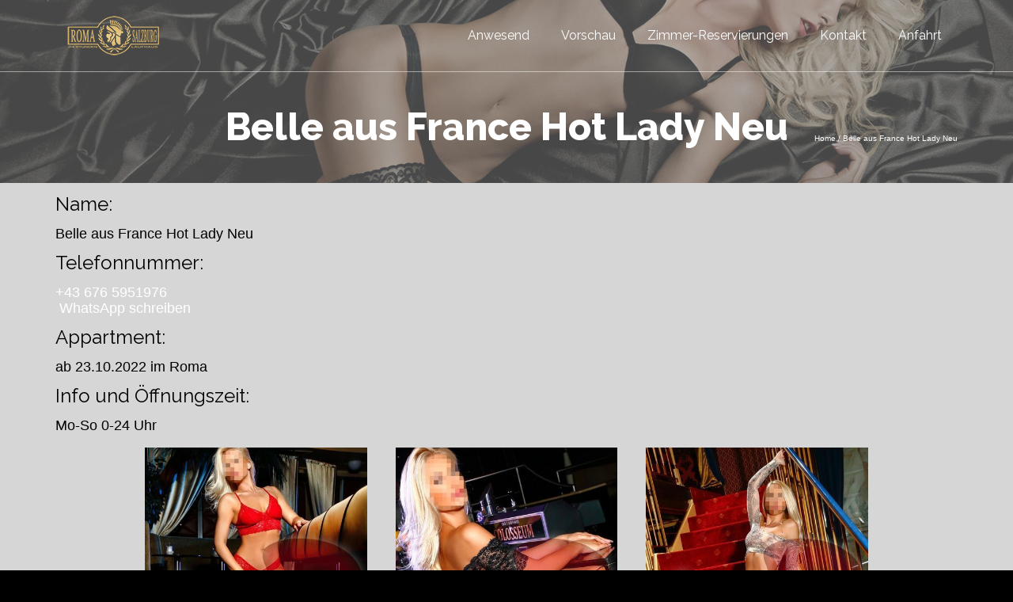

--- FILE ---
content_type: text/html; charset=UTF-8
request_url: https://www.laufhaus-roma.at/inserate/belle-aus-france-hot-lady-neu/
body_size: 12250
content:
<!DOCTYPE html>
<!--[if lt IE 7]>      <html class="no-js lt-ie9 lt-ie8 lt-ie7" lang="de" itemscope="itemscope" itemtype="http://schema.org/WebPage"> <![endif]-->
<!--[if IE 7]>         <html class="no-js lt-ie9 lt-ie8" lang="de" itemscope="itemscope" itemtype="http://schema.org/WebPage"> <![endif]-->
<!--[if IE 8]>         <html class="no-js lt-ie9" lang="de" itemscope="itemscope" itemtype="http://schema.org/WebPage"> <![endif]-->
<!--[if gt IE 8]><!--> <html class="no-js" lang="de" itemscope="itemscope" itemtype="http://schema.org/WebPage"> <!--<![endif]-->
<head>
	<meta charset="UTF-8">
	<link rel="profile" href="https://gmpg.org/xfn/11">
	<meta name="viewport" content="width=device-width, initial-scale=1.0">
	<meta http-equiv="X-UA-Compatible" content="IE=edge">
	<meta name='robots' content='index, follow, max-image-preview:large, max-snippet:-1, max-video-preview:-1' />
	<style>img:is([sizes="auto" i], [sizes^="auto," i]) { contain-intrinsic-size: 3000px 1500px }</style>
	<link rel="shortcut icon" type="image/x-icon" href="https://www.laufhaus-roma.at/wp-content/uploads/2018/06/favicon-16.png" />
	<!-- This site is optimized with the Yoast SEO plugin v26.5 - https://yoast.com/wordpress/plugins/seo/ -->
	<title>Belle aus France Hot Lady Neu | Laufhaus Roma</title>
<link data-rocket-preload as="style" href="https://fonts.googleapis.com/css?family=Raleway%3A800%2C600%2C400%2C300%2C200&#038;display=swap" rel="preload">
<link href="https://fonts.googleapis.com/css?family=Raleway%3A800%2C600%2C400%2C300%2C200&#038;display=swap" media="print" onload="this.media=&#039;all&#039;" rel="stylesheet">
<noscript><link rel="stylesheet" href="https://fonts.googleapis.com/css?family=Raleway%3A800%2C600%2C400%2C300%2C200&#038;display=swap"></noscript>
	<meta name="description" content="Laufhaus Roma Salzburg | Bayerhammerstrasse 71 5020 Salzburg | Telefon +43 662 87 16 53 | 24 Stunden Laufhaus Betrieb | Top Mädchen | BestService." />
	<link rel="canonical" href="https://www.laufhaus-roma.at/inserate/belle-aus-france-hot-lady-neu/" />
	<meta property="og:locale" content="de_DE" />
	<meta property="og:type" content="article" />
	<meta property="og:title" content="Belle aus France Hot Lady Neu | Laufhaus Roma" />
	<meta property="og:description" content="Laufhaus Roma Salzburg | Bayerhammerstrasse 71 5020 Salzburg | Telefon +43 662 87 16 53 | 24 Stunden Laufhaus Betrieb | Top Mädchen | BestService." />
	<meta property="og:url" content="https://www.laufhaus-roma.at/inserate/belle-aus-france-hot-lady-neu/" />
	<meta property="og:site_name" content="Laufhaus Roma" />
	<meta property="article:modified_time" content="2023-06-05T11:12:33+00:00" />
	<meta property="og:image" content="https://www.laufhaus-roma.at/wp-content/uploads/2023/02/54953_bild_k_pro.jpg" />
	<meta property="og:image:width" content="480" />
	<meta property="og:image:height" content="640" />
	<meta property="og:image:type" content="image/jpeg" />
	<meta name="twitter:card" content="summary_large_image" />
	<script type="application/ld+json" class="yoast-schema-graph">{"@context":"https://schema.org","@graph":[{"@type":"WebPage","@id":"https://www.laufhaus-roma.at/inserate/belle-aus-france-hot-lady-neu/","url":"https://www.laufhaus-roma.at/inserate/belle-aus-france-hot-lady-neu/","name":"Belle aus France Hot Lady Neu | Laufhaus Roma","isPartOf":{"@id":"https://www.laufhaus-roma.at/#website"},"primaryImageOfPage":{"@id":"https://www.laufhaus-roma.at/inserate/belle-aus-france-hot-lady-neu/#primaryimage"},"image":{"@id":"https://www.laufhaus-roma.at/inserate/belle-aus-france-hot-lady-neu/#primaryimage"},"thumbnailUrl":"https://www.laufhaus-roma.at/wp-content/uploads/2023/06/54953_bild_k_pro.jpg","datePublished":"2023-02-20T19:30:46+00:00","dateModified":"2023-06-05T11:12:33+00:00","description":"Laufhaus Roma Salzburg | Bayerhammerstrasse 71 5020 Salzburg | Telefon +43 662 87 16 53 | 24 Stunden Laufhaus Betrieb | Top Mädchen | BestService.","breadcrumb":{"@id":"https://www.laufhaus-roma.at/inserate/belle-aus-france-hot-lady-neu/#breadcrumb"},"inLanguage":"de","potentialAction":[{"@type":"ReadAction","target":["https://www.laufhaus-roma.at/inserate/belle-aus-france-hot-lady-neu/"]}]},{"@type":"ImageObject","inLanguage":"de","@id":"https://www.laufhaus-roma.at/inserate/belle-aus-france-hot-lady-neu/#primaryimage","url":"https://www.laufhaus-roma.at/wp-content/uploads/2023/06/54953_bild_k_pro.jpg","contentUrl":"https://www.laufhaus-roma.at/wp-content/uploads/2023/06/54953_bild_k_pro.jpg","width":480,"height":640},{"@type":"BreadcrumbList","@id":"https://www.laufhaus-roma.at/inserate/belle-aus-france-hot-lady-neu/#breadcrumb","itemListElement":[{"@type":"ListItem","position":1,"name":"Startseite","item":"https://www.laufhaus-roma.at/"},{"@type":"ListItem","position":2,"name":"Inserate","item":"https://www.laufhaus-roma.at/inserate/"},{"@type":"ListItem","position":3,"name":"Belle aus France Hot Lady Neu"}]},{"@type":"WebSite","@id":"https://www.laufhaus-roma.at/#website","url":"https://www.laufhaus-roma.at/","name":"Laufhaus Roma","description":"24 Stunden Laufhaus Betrieb","publisher":{"@id":"https://www.laufhaus-roma.at/#organization"},"potentialAction":[{"@type":"SearchAction","target":{"@type":"EntryPoint","urlTemplate":"https://www.laufhaus-roma.at/?s={search_term_string}"},"query-input":{"@type":"PropertyValueSpecification","valueRequired":true,"valueName":"search_term_string"}}],"inLanguage":"de"},{"@type":"Organization","@id":"https://www.laufhaus-roma.at/#organization","name":"Laufhaus Roma","url":"https://www.laufhaus-roma.at/","logo":{"@type":"ImageObject","inLanguage":"de","@id":"https://www.laufhaus-roma.at/#/schema/logo/image/","url":"https://www.laufhaus-roma.at/wp-content/uploads/2018/06/roma_logo_24-black.png","contentUrl":"https://www.laufhaus-roma.at/wp-content/uploads/2018/06/roma_logo_24-black.png","width":600,"height":254,"caption":"Laufhaus Roma"},"image":{"@id":"https://www.laufhaus-roma.at/#/schema/logo/image/"}}]}</script>
	<!-- / Yoast SEO plugin. -->


<link rel='dns-prefetch' href='//fonts.googleapis.com' />
<link href='https://fonts.gstatic.com' crossorigin rel='preconnect' />
<link rel="alternate" type="application/rss+xml" title="Laufhaus Roma &raquo; Feed" href="https://www.laufhaus-roma.at/feed/" />
<link rel="alternate" type="application/rss+xml" title="Laufhaus Roma &raquo; Kommentar-Feed" href="https://www.laufhaus-roma.at/comments/feed/" />
<link rel="alternate" type="application/rss+xml" title="Laufhaus Roma &raquo; Belle aus France Hot Lady Neu-Kommentar-Feed" href="https://www.laufhaus-roma.at/inserate/belle-aus-france-hot-lady-neu/feed/" />
<style type="text/css" id="kt-local-fonts-css">@font-face{font-family:'Raleway';font-style:normal;font-weight:400;src:local('Raleway'),local('Raleway-Regular'),url(https://www.laufhaus-roma.at/wp-content/uploads/kadence-gfonts/raleway/JDau3G46nqY5-B-S9E_nwg.eot) format('embedded-opentype'),url(https://www.laufhaus-roma.at/wp-content/uploads/kadence-gfonts/raleway/bIcY3_3JNqUVRAQQRNVteQ.ttf) format('ttf'),url(https://www.laufhaus-roma.at/wp-content/uploads/kadence-gfonts/raleway/IczWvq5y_Cwwv_rBjOtT0w.woff) format('woff'),url(https://www.laufhaus-roma.at/wp-content/uploads/kadence-gfonts/raleway/0dTEPzkLWceF7z0koJaX1A.woff2) format('woff2');}@font-face{font-family:'Raleway';font-style:normal;font-weight:800;src:local('Raleway ExtraBold'),local('Raleway-ExtraBold'),url(https://www.laufhaus-roma.at/wp-content/uploads/kadence-gfonts/raleway/1ImRNPx4870-D9a1EBUdPFQlYEbsez9cZjKsNMjLOwM.eot) format('embedded-opentype'),url(https://www.laufhaus-roma.at/wp-content/uploads/kadence-gfonts/raleway/1ImRNPx4870-D9a1EBUdPC3USBnSvpkopQaUR-2r7iU.ttf) format('ttf'),url(https://www.laufhaus-roma.at/wp-content/uploads/kadence-gfonts/raleway/1ImRNPx4870-D9a1EBUdPBsxEYwM7FgeyaSgU71cLG0.woff) format('woff'),url(https://www.laufhaus-roma.at/wp-content/uploads/kadence-gfonts/raleway/1ImRNPx4870-D9a1EBUdPPk_vArhqVIZ0nv9q090hN8.woff2) format('woff2');}</style><style id='wp-emoji-styles-inline-css'>

	img.wp-smiley, img.emoji {
		display: inline !important;
		border: none !important;
		box-shadow: none !important;
		height: 1em !important;
		width: 1em !important;
		margin: 0 0.07em !important;
		vertical-align: -0.1em !important;
		background: none !important;
		padding: 0 !important;
	}
</style>
<link rel='stylesheet' id='wp-block-library-css' href='https://www.laufhaus-roma.at/wp-includes/css/dist/block-library/style.min.css?ver=6.8.3' media='all' />
<style id='classic-theme-styles-inline-css'>
/*! This file is auto-generated */
.wp-block-button__link{color:#fff;background-color:#32373c;border-radius:9999px;box-shadow:none;text-decoration:none;padding:calc(.667em + 2px) calc(1.333em + 2px);font-size:1.125em}.wp-block-file__button{background:#32373c;color:#fff;text-decoration:none}
</style>
<style id='global-styles-inline-css'>
:root{--wp--preset--aspect-ratio--square: 1;--wp--preset--aspect-ratio--4-3: 4/3;--wp--preset--aspect-ratio--3-4: 3/4;--wp--preset--aspect-ratio--3-2: 3/2;--wp--preset--aspect-ratio--2-3: 2/3;--wp--preset--aspect-ratio--16-9: 16/9;--wp--preset--aspect-ratio--9-16: 9/16;--wp--preset--color--black: #000;--wp--preset--color--cyan-bluish-gray: #abb8c3;--wp--preset--color--white: #fff;--wp--preset--color--pale-pink: #f78da7;--wp--preset--color--vivid-red: #cf2e2e;--wp--preset--color--luminous-vivid-orange: #ff6900;--wp--preset--color--luminous-vivid-amber: #fcb900;--wp--preset--color--light-green-cyan: #7bdcb5;--wp--preset--color--vivid-green-cyan: #00d084;--wp--preset--color--pale-cyan-blue: #8ed1fc;--wp--preset--color--vivid-cyan-blue: #0693e3;--wp--preset--color--vivid-purple: #9b51e0;--wp--preset--color--pinnacle-primary: #ffffff;--wp--preset--color--pinnacle-primary-light: #f5873f;--wp--preset--color--very-light-gray: #eee;--wp--preset--color--very-dark-gray: #444;--wp--preset--gradient--vivid-cyan-blue-to-vivid-purple: linear-gradient(135deg,rgba(6,147,227,1) 0%,rgb(155,81,224) 100%);--wp--preset--gradient--light-green-cyan-to-vivid-green-cyan: linear-gradient(135deg,rgb(122,220,180) 0%,rgb(0,208,130) 100%);--wp--preset--gradient--luminous-vivid-amber-to-luminous-vivid-orange: linear-gradient(135deg,rgba(252,185,0,1) 0%,rgba(255,105,0,1) 100%);--wp--preset--gradient--luminous-vivid-orange-to-vivid-red: linear-gradient(135deg,rgba(255,105,0,1) 0%,rgb(207,46,46) 100%);--wp--preset--gradient--very-light-gray-to-cyan-bluish-gray: linear-gradient(135deg,rgb(238,238,238) 0%,rgb(169,184,195) 100%);--wp--preset--gradient--cool-to-warm-spectrum: linear-gradient(135deg,rgb(74,234,220) 0%,rgb(151,120,209) 20%,rgb(207,42,186) 40%,rgb(238,44,130) 60%,rgb(251,105,98) 80%,rgb(254,248,76) 100%);--wp--preset--gradient--blush-light-purple: linear-gradient(135deg,rgb(255,206,236) 0%,rgb(152,150,240) 100%);--wp--preset--gradient--blush-bordeaux: linear-gradient(135deg,rgb(254,205,165) 0%,rgb(254,45,45) 50%,rgb(107,0,62) 100%);--wp--preset--gradient--luminous-dusk: linear-gradient(135deg,rgb(255,203,112) 0%,rgb(199,81,192) 50%,rgb(65,88,208) 100%);--wp--preset--gradient--pale-ocean: linear-gradient(135deg,rgb(255,245,203) 0%,rgb(182,227,212) 50%,rgb(51,167,181) 100%);--wp--preset--gradient--electric-grass: linear-gradient(135deg,rgb(202,248,128) 0%,rgb(113,206,126) 100%);--wp--preset--gradient--midnight: linear-gradient(135deg,rgb(2,3,129) 0%,rgb(40,116,252) 100%);--wp--preset--font-size--small: 13px;--wp--preset--font-size--medium: 20px;--wp--preset--font-size--large: 36px;--wp--preset--font-size--x-large: 42px;--wp--preset--spacing--20: 0.44rem;--wp--preset--spacing--30: 0.67rem;--wp--preset--spacing--40: 1rem;--wp--preset--spacing--50: 1.5rem;--wp--preset--spacing--60: 2.25rem;--wp--preset--spacing--70: 3.38rem;--wp--preset--spacing--80: 5.06rem;--wp--preset--shadow--natural: 6px 6px 9px rgba(0, 0, 0, 0.2);--wp--preset--shadow--deep: 12px 12px 50px rgba(0, 0, 0, 0.4);--wp--preset--shadow--sharp: 6px 6px 0px rgba(0, 0, 0, 0.2);--wp--preset--shadow--outlined: 6px 6px 0px -3px rgba(255, 255, 255, 1), 6px 6px rgba(0, 0, 0, 1);--wp--preset--shadow--crisp: 6px 6px 0px rgba(0, 0, 0, 1);}:where(.is-layout-flex){gap: 0.5em;}:where(.is-layout-grid){gap: 0.5em;}body .is-layout-flex{display: flex;}.is-layout-flex{flex-wrap: wrap;align-items: center;}.is-layout-flex > :is(*, div){margin: 0;}body .is-layout-grid{display: grid;}.is-layout-grid > :is(*, div){margin: 0;}:where(.wp-block-columns.is-layout-flex){gap: 2em;}:where(.wp-block-columns.is-layout-grid){gap: 2em;}:where(.wp-block-post-template.is-layout-flex){gap: 1.25em;}:where(.wp-block-post-template.is-layout-grid){gap: 1.25em;}.has-black-color{color: var(--wp--preset--color--black) !important;}.has-cyan-bluish-gray-color{color: var(--wp--preset--color--cyan-bluish-gray) !important;}.has-white-color{color: var(--wp--preset--color--white) !important;}.has-pale-pink-color{color: var(--wp--preset--color--pale-pink) !important;}.has-vivid-red-color{color: var(--wp--preset--color--vivid-red) !important;}.has-luminous-vivid-orange-color{color: var(--wp--preset--color--luminous-vivid-orange) !important;}.has-luminous-vivid-amber-color{color: var(--wp--preset--color--luminous-vivid-amber) !important;}.has-light-green-cyan-color{color: var(--wp--preset--color--light-green-cyan) !important;}.has-vivid-green-cyan-color{color: var(--wp--preset--color--vivid-green-cyan) !important;}.has-pale-cyan-blue-color{color: var(--wp--preset--color--pale-cyan-blue) !important;}.has-vivid-cyan-blue-color{color: var(--wp--preset--color--vivid-cyan-blue) !important;}.has-vivid-purple-color{color: var(--wp--preset--color--vivid-purple) !important;}.has-black-background-color{background-color: var(--wp--preset--color--black) !important;}.has-cyan-bluish-gray-background-color{background-color: var(--wp--preset--color--cyan-bluish-gray) !important;}.has-white-background-color{background-color: var(--wp--preset--color--white) !important;}.has-pale-pink-background-color{background-color: var(--wp--preset--color--pale-pink) !important;}.has-vivid-red-background-color{background-color: var(--wp--preset--color--vivid-red) !important;}.has-luminous-vivid-orange-background-color{background-color: var(--wp--preset--color--luminous-vivid-orange) !important;}.has-luminous-vivid-amber-background-color{background-color: var(--wp--preset--color--luminous-vivid-amber) !important;}.has-light-green-cyan-background-color{background-color: var(--wp--preset--color--light-green-cyan) !important;}.has-vivid-green-cyan-background-color{background-color: var(--wp--preset--color--vivid-green-cyan) !important;}.has-pale-cyan-blue-background-color{background-color: var(--wp--preset--color--pale-cyan-blue) !important;}.has-vivid-cyan-blue-background-color{background-color: var(--wp--preset--color--vivid-cyan-blue) !important;}.has-vivid-purple-background-color{background-color: var(--wp--preset--color--vivid-purple) !important;}.has-black-border-color{border-color: var(--wp--preset--color--black) !important;}.has-cyan-bluish-gray-border-color{border-color: var(--wp--preset--color--cyan-bluish-gray) !important;}.has-white-border-color{border-color: var(--wp--preset--color--white) !important;}.has-pale-pink-border-color{border-color: var(--wp--preset--color--pale-pink) !important;}.has-vivid-red-border-color{border-color: var(--wp--preset--color--vivid-red) !important;}.has-luminous-vivid-orange-border-color{border-color: var(--wp--preset--color--luminous-vivid-orange) !important;}.has-luminous-vivid-amber-border-color{border-color: var(--wp--preset--color--luminous-vivid-amber) !important;}.has-light-green-cyan-border-color{border-color: var(--wp--preset--color--light-green-cyan) !important;}.has-vivid-green-cyan-border-color{border-color: var(--wp--preset--color--vivid-green-cyan) !important;}.has-pale-cyan-blue-border-color{border-color: var(--wp--preset--color--pale-cyan-blue) !important;}.has-vivid-cyan-blue-border-color{border-color: var(--wp--preset--color--vivid-cyan-blue) !important;}.has-vivid-purple-border-color{border-color: var(--wp--preset--color--vivid-purple) !important;}.has-vivid-cyan-blue-to-vivid-purple-gradient-background{background: var(--wp--preset--gradient--vivid-cyan-blue-to-vivid-purple) !important;}.has-light-green-cyan-to-vivid-green-cyan-gradient-background{background: var(--wp--preset--gradient--light-green-cyan-to-vivid-green-cyan) !important;}.has-luminous-vivid-amber-to-luminous-vivid-orange-gradient-background{background: var(--wp--preset--gradient--luminous-vivid-amber-to-luminous-vivid-orange) !important;}.has-luminous-vivid-orange-to-vivid-red-gradient-background{background: var(--wp--preset--gradient--luminous-vivid-orange-to-vivid-red) !important;}.has-very-light-gray-to-cyan-bluish-gray-gradient-background{background: var(--wp--preset--gradient--very-light-gray-to-cyan-bluish-gray) !important;}.has-cool-to-warm-spectrum-gradient-background{background: var(--wp--preset--gradient--cool-to-warm-spectrum) !important;}.has-blush-light-purple-gradient-background{background: var(--wp--preset--gradient--blush-light-purple) !important;}.has-blush-bordeaux-gradient-background{background: var(--wp--preset--gradient--blush-bordeaux) !important;}.has-luminous-dusk-gradient-background{background: var(--wp--preset--gradient--luminous-dusk) !important;}.has-pale-ocean-gradient-background{background: var(--wp--preset--gradient--pale-ocean) !important;}.has-electric-grass-gradient-background{background: var(--wp--preset--gradient--electric-grass) !important;}.has-midnight-gradient-background{background: var(--wp--preset--gradient--midnight) !important;}.has-small-font-size{font-size: var(--wp--preset--font-size--small) !important;}.has-medium-font-size{font-size: var(--wp--preset--font-size--medium) !important;}.has-large-font-size{font-size: var(--wp--preset--font-size--large) !important;}.has-x-large-font-size{font-size: var(--wp--preset--font-size--x-large) !important;}
:where(.wp-block-post-template.is-layout-flex){gap: 1.25em;}:where(.wp-block-post-template.is-layout-grid){gap: 1.25em;}
:where(.wp-block-columns.is-layout-flex){gap: 2em;}:where(.wp-block-columns.is-layout-grid){gap: 2em;}
:root :where(.wp-block-pullquote){font-size: 1.5em;line-height: 1.6;}
</style>
<link rel='stylesheet' id='anzeigen-style-css' href='https://www.laufhaus-roma.at/wp-content/plugins/online-magazin/assets/anzeigen.css?ver=6.8.3' media='all' />
<link rel='stylesheet' id='puregrid_resp-css' href='https://www.laufhaus-roma.at/wp-content/plugins/online-magazin/assets/grids-responsive-min.css?ver=6.8.3' media='all' />
<!--[if lt IE 9]>
<link rel='stylesheet' id='puregrid_resp_old_ie-css' href='https://www.laufhaus-roma.at/wp-content/plugins/online-magazin/assets/grids-responsive-old-ie-min.css?ver=6.8.3' media='all' />
<![endif]-->
<link rel='stylesheet' id='responsive-lightbox-tosrus-css' href='https://www.laufhaus-roma.at/wp-content/plugins/responsive-lightbox/assets/tosrus/jquery.tosrus.min.css?ver=2.5.0' media='all' />
<link rel='stylesheet' id='parent-style-css' href='https://www.laufhaus-roma.at/wp-content/themes/pinnacle_premium/style.css?ver=6.8.3' media='all' />
<link rel='stylesheet' id='child-theme-css-css' href='https://www.laufhaus-roma.at/wp-content/themes/pinnacle_premium-Child/style.css?ver=6.8.3' media='all' />
<link rel='stylesheet' id='dhvc-form-font-awesome-css' href='https://www.laufhaus-roma.at/wp-content/plugins/dhvc-form/assets/fonts/font-awesome/css/font-awesome.min.css?ver=4.1.0' media='all' />
<link rel='stylesheet' id='dhvc-form-css' href='https://www.laufhaus-roma.at/wp-content/plugins/dhvc-form/assets/css/style.min.css?ver=2.2.3' media='all' />
<link rel='stylesheet' id='js_composer_custom_css-css' href='//www.laufhaus-roma.at/wp-content/uploads/js_composer/custom.css?ver=8.7.2' media='all' />
<style id='kadence-blocks-global-variables-inline-css'>
:root {--global-kb-font-size-sm:clamp(0.8rem, 0.73rem + 0.217vw, 0.9rem);--global-kb-font-size-md:clamp(1.1rem, 0.995rem + 0.326vw, 1.25rem);--global-kb-font-size-lg:clamp(1.75rem, 1.576rem + 0.543vw, 2rem);--global-kb-font-size-xl:clamp(2.25rem, 1.728rem + 1.63vw, 3rem);--global-kb-font-size-xxl:clamp(2.5rem, 1.456rem + 3.26vw, 4rem);--global-kb-font-size-xxxl:clamp(2.75rem, 0.489rem + 7.065vw, 6rem);}:root {--global-palette1: #3182CE;--global-palette2: #2B6CB0;--global-palette3: #1A202C;--global-palette4: #2D3748;--global-palette5: #4A5568;--global-palette6: #718096;--global-palette7: #EDF2F7;--global-palette8: #F7FAFC;--global-palette9: #ffffff;}
</style>
<link rel='stylesheet' id='kadence_slider_css-css' href='https://www.laufhaus-roma.at/wp-content/plugins/kadence-slider/css/ksp.css?ver=2.3.6' media='all' />
<link rel='stylesheet' id='pinnacle_theme-css' href='https://www.laufhaus-roma.at/wp-content/themes/pinnacle_premium/assets/css/pinnacle.css?ver=2.5.9' media='all' />
<link rel='stylesheet' id='pinnacle_skin-css' href='https://www.laufhaus-roma.at/wp-content/themes/pinnacle_premium/assets/css/skins/default.css' media='all' />
<link rel='stylesheet' id='pinnacle_child-css' href='https://www.laufhaus-roma.at/wp-content/themes/pinnacle_premium-Child/style.css?ver=1.0' media='all' />

<script src="https://www.laufhaus-roma.at/wp-includes/js/jquery/jquery.min.js?ver=3.7.1" id="jquery-core-js"></script>
<script src="https://www.laufhaus-roma.at/wp-includes/js/jquery/jquery-migrate.min.js?ver=3.4.1" id="jquery-migrate-js"></script>
<script src="https://www.laufhaus-roma.at/wp-content/plugins/online-magazin/assets/jquery.syncHeight.min.js?ver=6.8.3" id="syncHeight-js-js"></script>
<script src="https://www.laufhaus-roma.at/wp-content/plugins/responsive-lightbox/assets/tosrus/jquery.tosrus.min.js?ver=2.5.0" id="responsive-lightbox-tosrus-js"></script>
<script src="https://www.laufhaus-roma.at/wp-includes/js/underscore.min.js?ver=1.13.7" id="underscore-js"></script>
<script src="https://www.laufhaus-roma.at/wp-content/plugins/responsive-lightbox/assets/infinitescroll/infinite-scroll.pkgd.min.js?ver=4.0.1" id="responsive-lightbox-infinite-scroll-js"></script>
<script id="responsive-lightbox-js-before">
var rlArgs = {"script":"tosrus","selector":"lightbox","customEvents":"","activeGalleries":true,"effect":"slide","infinite":true,"keys":false,"autoplay":true,"pauseOnHover":false,"timeout":4000,"pagination":true,"paginationType":"thumbnails","closeOnClick":false,"woocommerce_gallery":false,"ajaxurl":"https:\/\/www.laufhaus-roma.at\/wp-admin\/admin-ajax.php","nonce":"72a633bb57","preview":false,"postId":30196,"scriptExtension":false};
</script>
<script src="https://www.laufhaus-roma.at/wp-content/plugins/responsive-lightbox/js/front.js?ver=2.5.5" id="responsive-lightbox-js"></script>
<script></script><link rel="EditURI" type="application/rsd+xml" title="RSD" href="https://www.laufhaus-roma.at/xmlrpc.php?rsd" />

<link rel='shortlink' href='https://www.laufhaus-roma.at/?p=30196' />
<link rel="alternate" title="oEmbed (JSON)" type="application/json+oembed" href="https://www.laufhaus-roma.at/wp-json/oembed/1.0/embed?url=https%3A%2F%2Fwww.laufhaus-roma.at%2Finserate%2Fbelle-aus-france-hot-lady-neu%2F" />
<link rel="alternate" title="oEmbed (XML)" type="text/xml+oembed" href="https://www.laufhaus-roma.at/wp-json/oembed/1.0/embed?url=https%3A%2F%2Fwww.laufhaus-roma.at%2Finserate%2Fbelle-aus-france-hot-lady-neu%2F&#038;format=xml" />
<script type="text/javascript">var light_error = "The Image could not be loaded.", light_of = "%curr% of %total%", light_load = "Loading...";</script><style type="text/css" id="kt-custom-css">#kad-banner #topbar .topbarsociallinks li a {font-size:14px;}.trans-header #pageheader {padding-top:90px;}.titleclass .header-color-overlay {opacity:0.6;}.headerfont, .tp-caption, .yith-wcan-list li, .yith-wcan .yith-wcan-reset-navigation, ul.yith-wcan-label li a, .product_item .price {font-family:Raleway;} .topbarmenu ul li {font-family:Raleway;} #kadbreadcrumbs {font-family:;}#containerfooter h3, #containerfooter, .footercredits p, .footerclass a, .footernav ul li a, #containerfooter .menu li a, .footerclass h5, .footerclass h2 .footerclass .kadence_social_widget a, .footerclass .widget-title {color:#000000;}.footerclass .widget-title:after{background: #000000;}.kt-home-call-to-action {padding:20px 0;}.kt-call-sitewide-to-action {padding:20px 0;}.home-message:hover {background-color:#ffffff; background-color: rgba(255, 255, 255, 0.6);}
nav.woocommerce-pagination ul li a:hover, .wp-pagenavi a:hover, .woocommerce-info, .panel-heading .accordion-toggle, .variations .kad_radio_variations label:hover, .variations .kad_radio_variations label.selectedValue,.variations .kad_radio_variations label:hover {border-color: #ffffff;}
a, .product_price ins .amount, .price ins .amount, .price ins, .color_primary, .postedinbottom a:hover, .footerclass a:hover, .posttags a:hover, .subhead a:hover, .nav-trigger-case:hover .kad-menu-name, .star-rating, .kad-btn-border-white:hover, .tp-caption .kad-btn-border-white:hover, .woocommerce-info:before, .nav-trigger-case:hover .kad-navbtn, #wp-calendar a, .widget_categories .widget-inner .cat-item a:hover, .widget_archive li a:hover, .widget_nav_menu li a:hover,.widget_recent_entries li a:hover, .widget_pages li a:hover, .product-categories li a:hover, .product-categories li a:hover, .has-pinnacle-primary-color {color: #ffffff;}
.widget_price_filter .ui-slider .ui-slider-handle, .kt-page-pagnation a:hover, .kt-page-pagnation > span, .product_item .kad_add_to_cart:hover, .product_item.hidetheaction:hover a.button:hover, .product_item a.button:hover, .product_item.hidetheaction:hover .kad_add_to_cart:hover, .kad-btn-primary, html .woocommerce-page .widget_layered_nav ul.yith-wcan-label li a:hover, html .woocommerce-page .widget_layered_nav ul.yith-wcan-label li.chosen a, nav.woocommerce-pagination ul li span.current, nav.woocommerce-pagination ul li a:hover, .woocommerce-message .button, .widget_layered_nav_filters ul li a, .widget_layered_nav ul li.chosen a, .wpcf7 input.wpcf7-submit, .yith-wcan .yith-wcan-reset-navigation, .panel-heading .accordion-toggle, .nav-tabs li.active, .menu-cart-btn .kt-cart-total, .form-search .search-icon, .product_item .add_to_cart_button:hover, div.product .woocommerce-tabs ul.tabs li.active, #containerfooter .menu li a:hover, .bg_primary, p.demo_store, #commentform .form-submit #submit, .kad-hover-bg-primary:hover, .widget_shopping_cart_content .checkout, .product_item.hidetheaction:hover .add_to_cart_button:hover, .productnav a:hover, .kad-btn-primary, .single_add_to_cart_button, #commentform .form-submit #submit, #payment #place_order, .yith-wcan .yith-wcan-reset-navigation, .checkout-button, .widget_shopping_cart_content .checkout, .cart-collaterals .shipping_calculator .button, .login .form-row .button, .order-actions .button, input[type="submit"].button, .post-password-form input[type="submit"], #kad-top-cart-popup .button.checkout, #kad-head-cart-popup .button.checkout, #kad-mobile-menu-cart-popup .button.checkout, table.shop_table td.actions .checkout-button.button, .select2-container .select2-choice .select2-arrow, .woocommerce span.onsale, span.onsale, .woocommerce #carouselcontainer span.onsale, #filters li a.selected, #filters li a:hover, .p_primarystyle .portfolio-hoverover, .woocommerce-message, .woocommerce-error, a.added_to_cart:hover, .cart-collaterals .cart_totals tr.order-total, .cart-collaterals .shipping_calculator h2 a:hover, .top-menu-cart-btn .kt-cart-total, #topbar ul.sf-menu li a:hover, .topbarmenu ul.sf-menu li.sf-dropdown:hover, .topbarsociallinks li a:hover, #topbar .nav-trigger-case .kad-navbtn:hover, .top-menu-search-btn:hover, .top-search-btn.collapsed:hover, .top-menu-cart-btn:hover, .top-cart-btn.collapsed:hover, .wp-pagenavi .current, .wp-pagenavi a:hover, .login .form-row .button, .post-password-form input[type="submit"], .kad-post-navigation .kad-previous-link a:hover span, .kad-post-navigation .kad-next-link a:hover span, .select2-results .select2-highlighted, .variations .kad_radio_variations label.selectedValue, #payment #place_order, .checkout-button, input[type="submit"].button, .order-actions .button, .productnav a:hover, #nav-main ul.sf-menu ul li a:hover, #nav-main ul.sf-menu ul li.current-menu-item a, .woocommerce-checkout .chosen-container .chosen-results li.highlighted, .return-to-shop a.wc-backward, .home-iconmenu .home-icon-item:hover i, .home-iconmenu .home-icon-item:hover h4:after, .home-iconmenu .home-icon-item:hover .kad-btn-primary, .image_menu_hover_class, .kad-icon-box:hover h4:after, .kad-icon-box:hover h3:after, .kad-icon-box:hover i, .kad-icon-box:hover .kad-btn-primary, .select2-container--default .select2-selection--single .select2-selection__arrow, .select2-container--default .select2-results__option--highlighted[aria-selected], .has-pinnacle-primary-background-color {background: #ffffff;}@media (-webkit-min-device-pixel-ratio: 2), (min-resolution: 192dpi) {body #kad-banner #logo .kad-standard-logo, .trans-header .is-sticky #kad-banner #logo .kad-standard-logo {background-image: url("https://www.laufhaus-roma.at/wp-content/uploads/2018/09/roma_logo_salzburg-300.png") !important;} } @media (-webkit-min-device-pixel-ratio: 2), (min-resolution: 192dpi) { .trans-header #kad-banner #logo .kad-standard-logo-tranbg {background-image:url("https://www.laufhaus-roma.at/wp-content/uploads/2018/09/roma_logo_salzburg-300.png") !important;}}.product_item .product_details h5 {min-height:50px;}@media (max-width: 767px) {#topbar{display:none; height: 0px !important;}}.is-sticky .headerclass, .none-trans-header .headerclass {background: rgba(35, 40, 45, 0.8);}.none-trans-header .nav-trigger-case.collapsed .kad-navbtn, .is-sticky .nav-trigger-case.collapsed .kad-navbtn {color:#ddc888;}.kad-header-style-basic #nav-main ul.sf-menu > li > a, .kad-header-style-basic #kad-shrinkheader #mobile-nav-trigger a {line-height:90px; }.vcard-address  {
  color:#000000; 
}

.vcard-name {
  color:#000000; 
}

.footercredits {
  color:#000000; 
}
.footerclass {
  color:#000000; 
}</style><meta name="generator" content="Powered by WPBakery Page Builder - drag and drop page builder for WordPress."/>
<!--[if lt IE 9]>
<script src="https://www.laufhaus-roma.at/wp-content/themes/pinnacle_premium/assets/js/vendor/respond.min.js"></script>
<![endif]-->
    <!-- Google Analytics -->
<script>
(function(i,s,o,g,r,a,m){i['GoogleAnalyticsObject']=r;i[r]=i[r]||function(){
(i[r].q=i[r].q||[]).push(arguments)},i[r].l=1*new Date();a=s.createElement(o),
m=s.getElementsByTagName(o)[0];a.async=1;a.src=g;m.parentNode.insertBefore(a,m)
})(window,document,'script','//www.google-analytics.com/analytics.js','ga');

ga('create', 'UA-74316931-11', 'auto');
ga('send', 'pageview');
ga('set', 'anonymizeIp', true);
</script>
<!-- End Google Analytics -->
  <link rel="icon" href="https://www.laufhaus-roma.at/wp-content/uploads/2024/05/favicon-512-60x60.jpg" sizes="32x32" />
<link rel="icon" href="https://www.laufhaus-roma.at/wp-content/uploads/2024/05/favicon-512-300x300.jpg" sizes="192x192" />
<link rel="apple-touch-icon" href="https://www.laufhaus-roma.at/wp-content/uploads/2024/05/favicon-512-300x300.jpg" />
<meta name="msapplication-TileImage" content="https://www.laufhaus-roma.at/wp-content/uploads/2024/05/favicon-512-300x300.jpg" />
<style type="text/css" title="dynamic-css" class="options-output">.kad-primary-nav ul.sf-menu a,.nav-trigger-case.collapsed .kad-navbtn{color:#ffffff;}.sticky-wrapper #logo a.brand, .trans-header #logo a.brand{color:#ffffff;}.is-sticky header #logo a.brand,.logofont,.none-trans-header header #logo a.brand,header #logo a.brand{font-family:Raleway;font-weight:400;font-style:normal;color:#444444;font-size:32px;}.titleclass{background-attachment:scroll;background-position:center center;background-image:url('https://www.laufhaus-roma.at/wp-content/uploads/2018/06/laufhausroma-start.jpg');}.titleclass .header-color-overlay{background:#777777;}.titleclass h1{color:#ffffff;}.titleclass .subtitle{color:#ffffff;}.product_item .product_details h5, .product-category.grid_item a h5{font-family:Raleway;line-height:20px;font-weight:normal;font-style:700;font-size:15px;}.contentclass{background-color:#d6d6d6;}.postclass{background-color:#000000;}.footerclass{background-color:#ddc888;}body{background-color:#000000;}h1{font-family:Raleway;line-height:50px;font-weight:800;font-style:normal;color:#000000;font-size:48px;}h2{font-family:Raleway;line-height:40px;font-weight:400;font-style:normal;color:#000000;font-size:32px;}h3{font-family:Raleway;line-height:40px;font-weight:400;font-style:normal;color:#000000;font-size:26px;}h4{font-family:Raleway;line-height:34px;font-weight:400;font-style:normal;color:#000000;font-size:24px;}h5{font-family:Raleway;line-height:26px;font-weight:400;font-style:normal;color:#000000;font-size:18px;}.subtitle{font-family:Raleway;line-height:22px;font-weight:400;font-style:normal;color:#000000;font-size:16px;}body{line-height:20px;font-weight:400;font-style:normal;color:#000000;font-size:18px;}.is-sticky .kad-primary-nav ul.sf-menu a, ul.sf-menu a, .none-trans-header .kad-primary-nav ul.sf-menu a{font-family:Raleway;font-weight:400;font-style:normal;color:#ddc888;font-size:16px;}.kad-primary-nav ul.sf-menu > li > a:hover, .kad-primary-nav ul.sf-menu > li.sfHover > a, .kad-primary-nav ul.sf-menu > li.current-menu-item > a{color:#ffffff;}.kad-header-style-basic .kad-primary-nav ul.sf-menu ul li a{font-size:13px;}.kad-nav-inner .kad-mnav, .kad-mobile-nav .kad-nav-inner li a, .kad-mobile-nav .kad-nav-inner li .kad-submenu-accordion{font-family:Raleway;line-height:20px;font-weight:400;font-style:normal;font-size:16px;}.kad-mobile-nav .kad-nav-inner li.current-menu-item>a, .kad-mobile-nav .kad-nav-inner li a:hover, #kad-banner #mobile-nav-trigger a.nav-trigger-case:hover .kad-menu-name, #kad-banner #mobile-nav-trigger a.nav-trigger-case:hover .kad-navbtn{color:#000000;}.kad-mobile-nav .kad-nav-inner li.current-menu-item>a, .kad-mobile-nav .kad-nav-inner li a:hover, #kad-banner #mobile-nav-trigger a.nav-trigger-case:hover .kad-menu-name, #kad-banner #mobile-nav-trigger a.nav-trigger-case:hover .kad-navbtn{background:#ddc888;}#topbar ul.sf-menu > li > a, #topbar .top-menu-cart-btn, #topbar .top-menu-search-btn, #topbar .nav-trigger-case .kad-navbtn, #topbar .topbarsociallinks li a{font-family:Raleway;font-weight:400;font-style:normal;font-size:11px;}</style><noscript><style> .wpb_animate_when_almost_visible { opacity: 1; }</style></noscript><meta name="generator" content="WP Rocket 3.19.4" data-wpr-features="wpr_desktop" /></head>
<body class="wp-singular inserate-template-default single single-inserate postid-30196 single-format-standard wp-theme-pinnacle_premium wp-child-theme-pinnacle_premium-Child wide trans-header stickyheader kt-woo-spinners not_ie belle-aus-france-hot-lady-neu wpb-js-composer js-comp-ver-8.7.2 vc_responsive" data-smooth-scrolling="0" data-smooth-scrolling-hide="0" data-jsselect="1" data-animate="1" data-sticky="1">
<div data-rocket-location-hash="1e2dcf633dd2c2feac001c983c2df0fb" id="wrapper" class="container">
  <!--[if lt IE 8]>
	<div class="alert alert-warning">
		You are using an <strong>outdated</strong> browser. Please <a href="http://browsehappy.com/">upgrade your browser</a> to improve your experience.	</div>
  <![endif]-->
	<header data-rocket-location-hash="50cf64dcca42dd615d8533f3fe10b941" id="kad-banner" class="banner headerclass kad-header-style-basic " data-header-shrink="1" data-mobile-sticky="0" data-pageheaderbg="1" data-header-base-height="90">
  <div data-rocket-location-hash="41568f6f5b3cf2be7c7568bcb21af957" id="kad-shrinkheader" class="container" style="height:90px; line-height:90px;">
    <div class="row">
          <div class="col-md-4 col-sm-8 col-ss-10 clearfix kad-header-left">
            <div id="logo" class="logocase">
              <a class="brand logofont" style="height:90px; line-height:90px; display:block;" href="https://www.laufhaus-roma.at/">
                        
                       <div id="thelogo" style="height:90px; line-height:90px;">
                       <div style="background-image: url('https://www.laufhaus-roma.at/wp-content/uploads/2018/09/roma_logo_salzburg-150.png'); max-height:90px; height:64px; width:150px;" class="kad-standard-logo kad-lg"></div>
                        
                       <div style="background-image: url('https://www.laufhaus-roma.at/wp-content/uploads/2018/09/roma_logo_salzburg-150.png'); max-height:90px; height:64px; width:150px;" class="kad-lg kad-standard-logo-tranbg"></div>                         </div> 
                                      </a>
           </div> <!-- Close #logo -->
       </div><!-- close col -->
       <div class="col-md-8 col-sm-4 col-ss-2 kad-header-right">
                                <nav id="nav-main" class="clearfix kad-primary-nav">
              <ul id="menu-hauptmenue" class="sf-menu"><li  class="menu-anwesend menu-item-45 menu-item"><a href="https://www.laufhaus-roma.at/anwesend/"><span>Anwesend</span></a></li>
<li  class="menu-vorschau menu-item-44 menu-item"><a href="https://www.laufhaus-roma.at/vorschau/"><span>Vorschau</span></a></li>
<li  class="menu-zimmer-reservierungen menu-item-15339 menu-item"><a href="https://www.laufhaus-roma.at/jobs/"><span>Zimmer-Reservierungen</span></a></li>
<li  class="menu-kontakt menu-item-43 menu-item"><a href="https://www.laufhaus-roma.at/kontakt/"><span>Kontakt</span></a></li>
<li  class="menu-anfahrt menu-item-19754 menu-item"><a href="https://www.laufhaus-roma.at/anfahrt/"><span>Anfahrt</span></a></li>
           </ul>              </nav> 
            <div id="mobile-nav-trigger" class="nav-trigger">
              <a class="nav-trigger-case collapsed" data-toggle="collapse" rel="nofollow" data-target=".mobile_menu_collapse">
                <div class="kad-navbtn mobileclass clearfix"><i class="kt-icon-menu3"></i></div>
              </a>
            </div>
                              </div> <!-- Close col -->       
    </div> <!-- Close Row -->
  </div> <!-- Close Container -->
    <div data-rocket-location-hash="d793fd40b4044b8af063ecee7cd2f347" class="container mobile-nav-container">
            <div id="kad-mobile-nav" class="kad-mobile-nav">
              <div class="kad-nav-inner mobileclass">
                <div id="mobile_menu_collapse" class="kad-nav-collapse collapse mobile_menu_collapse">
                                  <ul id="menu-hauptmenue-1" class="kad-mnav"><li  class="menu-anwesend menu-item-45 menu-item"><a href="https://www.laufhaus-roma.at/anwesend/"><span>Anwesend</span></a></li>
<li  class="menu-vorschau menu-item-44 menu-item"><a href="https://www.laufhaus-roma.at/vorschau/"><span>Vorschau</span></a></li>
<li  class="menu-zimmer-reservierungen menu-item-15339 menu-item"><a href="https://www.laufhaus-roma.at/jobs/"><span>Zimmer-Reservierungen</span></a></li>
<li  class="menu-kontakt menu-item-43 menu-item"><a href="https://www.laufhaus-roma.at/kontakt/"><span>Kontakt</span></a></li>
<li  class="menu-anfahrt menu-item-19754 menu-item"><a href="https://www.laufhaus-roma.at/anfahrt/"><span>Anfahrt</span></a></li>
           </ul>                                </div>
            </div>
          </div>
          </div> <!-- Close Container -->
                    </header>  <div data-rocket-location-hash="c8571a31048d37bdf3738802465212cc" class="wrap contentclass" id="content-wrap" role="document">
	
<div data-rocket-location-hash="eabbb647b6a0b30523b3748c84107cb1" id="pageheader" class="titleclass " style="    ">
<div class="header-color-overlay"></div>
	<div class="container">
		<div class="page-header" style="  ">
			<div class="row">
				<div class="col-md-12">
				  	<h1 style="" class="kad-page-title">
				  		Belle aus France Hot Lady Neu				  	</h1>
					  				</div>
				<div class="col-md-12">
				   	<div id="kadbreadcrumbs"><div class="kt-breadcrumb-container"><span><a href="https://www.laufhaus-roma.at/" class="kad-bc-home"><span>Home</span></a></span> <span class="bc-delimiter">/</span> <span class="kad-breadcurrent">Belle aus France Hot Lady Neu</span></div></div>				</div>
			</div>
		</div>
	</div><!--container-->
</div><!--titleclass-->
	
    <div data-rocket-location-hash="a9bdb7188aaaff59aa41bbe1f3e0f8af" id="content" class="container">
   		<div class="row">
			<div class="col-md-12">

					

			<h4>Name:</h4>Belle aus France Hot Lady Neu<h4>Telefonnummer:</h4><a class="dbk_tel_link" href="tel:+436765951976">+43 676 5951976</a><br><i class="icon-whatsapp"></i>&nbsp;<a href="https://wa.me/436765951976">WhatsApp schreiben</a><p></p><h4>Appartment:</h4>ab 23.10.2022 im Roma<p></p><h4>Info und Öffnungszeit:</h4><p></p>Mo-So  0-24 Uhr<div class="pure-g subboxwrapper">
									<div class="pure-u-1 pure-u-sm-1-2 pure-u-md-1-3 ?>">
				    	<div class="subbox">
			                <a 	class="imagelink" data-rel="lightbox-gallery-1" href="https://sexmagazin.at/uplds/i_detail/54953_520235_bild_g.jpg" title="Link zum großen Bild von Belle aus France Hot Lady Neu" target="_blank">
			                		<img class="responsive" src="https://sexmagazin.at/uplds/i_detail/54953_520235_bild_k.jpg" alt="Bild zu Belle aus France Hot Lady Neu" />
							</a>
						</div> <!-- .subbox -->
					</div> <!-- .pure-u-1 pure-u-md-1-3 -->
									<div class="pure-u-1 pure-u-sm-1-2 pure-u-md-1-3 ?>">
				    	<div class="subbox">
			                <a 	class="imagelink" data-rel="lightbox-gallery-1" href="https://sexmagazin.at/uplds/i_detail/54953_520236_bild_g.jpg" title="Link zum großen Bild von Belle aus France Hot Lady Neu" target="_blank">
			                		<img class="responsive" src="https://sexmagazin.at/uplds/i_detail/54953_520236_bild_k.jpg" alt="Bild zu Belle aus France Hot Lady Neu" />
							</a>
						</div> <!-- .subbox -->
					</div> <!-- .pure-u-1 pure-u-md-1-3 -->
									<div class="pure-u-1 pure-u-sm-1-2 pure-u-md-1-3 ?>">
				    	<div class="subbox">
			                <a 	class="imagelink" data-rel="lightbox-gallery-1" href="https://sexmagazin.at/uplds/i_detail/54953_520237_bild_g.jpg" title="Link zum großen Bild von Belle aus France Hot Lady Neu" target="_blank">
			                		<img class="responsive" src="https://sexmagazin.at/uplds/i_detail/54953_520237_bild_k.jpg" alt="Bild zu Belle aus France Hot Lady Neu" />
							</a>
						</div> <!-- .subbox -->
					</div> <!-- .pure-u-1 pure-u-md-1-3 -->
									<div class="pure-u-1 pure-u-sm-1-2 pure-u-md-1-3 ?>">
				    	<div class="subbox">
			                <a 	class="imagelink" data-rel="lightbox-gallery-1" href="https://sexmagazin.at/uplds/i_detail/54953_520238_bild_g.jpg" title="Link zum großen Bild von Belle aus France Hot Lady Neu" target="_blank">
			                		<img class="responsive" src="https://sexmagazin.at/uplds/i_detail/54953_520238_bild_k.jpg" alt="Bild zu Belle aus France Hot Lady Neu" />
							</a>
						</div> <!-- .subbox -->
					</div> <!-- .pure-u-1 pure-u-md-1-3 -->
									<div class="pure-u-1 pure-u-sm-1-2 pure-u-md-1-3 ?>">
				    	<div class="subbox">
			                <a 	class="imagelink" data-rel="lightbox-gallery-1" href="https://sexmagazin.at/uplds/i_detail/54953_520239_bild_g.jpg" title="Link zum großen Bild von Belle aus France Hot Lady Neu" target="_blank">
			                		<img class="responsive" src="https://sexmagazin.at/uplds/i_detail/54953_520239_bild_k.jpg" alt="Bild zu Belle aus France Hot Lady Neu" />
							</a>
						</div> <!-- .subbox -->
					</div> <!-- .pure-u-1 pure-u-md-1-3 -->
									<div class="pure-u-1 pure-u-sm-1-2 pure-u-md-1-3 ?>">
				    	<div class="subbox">
			                <a 	class="imagelink" data-rel="lightbox-gallery-1" href="https://sexmagazin.at/uplds/i_detail/54953_520240_bild_g.jpg" title="Link zum großen Bild von Belle aus France Hot Lady Neu" target="_blank">
			                		<img class="responsive" src="https://sexmagazin.at/uplds/i_detail/54953_520240_bild_k.jpg" alt="Bild zu Belle aus France Hot Lady Neu" />
							</a>
						</div> <!-- .subbox -->
					</div> <!-- .pure-u-1 pure-u-md-1-3 -->
				
			</div> <!-- .pure-g subboxwrapper-->
	<h4>Services:</h4><p></p><ul><li>3-er mit meiner Freundin</li><li>69er Stellung</li><li>Body to Body Massagen</li><li>Busenerotik</li><li>Dessous</li><li>Dildo/Vibratorspiele</li><li>Erotik Massagen</li><li>erotische Ölmassagen</li><li>Französisch bei ihm</li><li>Französisch bei mir</li><li>Fußerotik</li><li>Girlfriend Sex</li><li>Handmassage</li><li>Hausbesuche und Hotelbesuche</li><li>High-Heels-Trägerin</li><li>Hodenmassage</li><li>Hotelbesuche / Hotel Sex</li><li>Klassische Massagen</li><li>Kuschelsex</li><li>Küssen</li><li>Natur-Busen-Erotik</li><li>Natursekt</li><li>Nur mit Schutz (GV)</li><li>Prostatamassage</li><li>Schmusen</li><li>Stiefelerotik</li><li>tiefe Kehle</li><li>Verkehr in den geilsten Stellungen</li><li>Vollendung am Busen</li><li>Vollendung am Körper</li><li>wilder Sex</li><li>Zungenküsse</li><li>Zungenküsse/Schmusen</li><li>Duschmassage</li><li>Escort Service</li><li>Handentspannung</li><li>leichte Erziehung</li><li>Lesbenspiele mit meiner Freundin</li><li>Quickie</li><li>Spanische Liebe/Busenfick</li><li>Striptease</li><li>Berührbare Dominanz</li><li>Bizarr-Erotik</li><li>Bondage bei ihm</li><li>Brustwarzenbehandlung</li><li>devote Spiele</li><li>Dufthöschen</li><li>Fetisch aller Art</li><li>Fisting bei dir</li><li>Fuß- Schuh- Strumpffetisch</li><li>Klassische Erziehung</li><li>leichte Dominanz</li><li>leichte dominate Spiele</li><li>NS geben</li><li>Strumpfhosenfetisch</li></ul><p></p><p></p>
   			    <div class="main col-lg-9 col-md-8 kt-sidebar postlist " role="main">
      					
		<div class="kt_blog_archive " >
      				</div>
			</div><!-- /.main -->	
		
        <aside class="col-lg-3 col-md-4" role="complementary">
        <div class="sidebar">
                  </div><!-- /.sidebar -->
      </aside><!-- /aside -->
            </div><!-- /.row-->
    </div><!-- /.content -->
  </div><!-- /.wrap -->
  
  <footer data-rocket-location-hash="3602d4f158689685b1a82429e27f07ee" id="containerfooter" class="footerclass">
  <div class="container">
  	<div class="row">
  		 
					<div class="col-md-3 col-sm-6 footercol1">
					<div class="widget-1 widget-first footer-widget"><aside id="media_image-2" class="widget widget_media_image"><img width="300" height="127" src="https://www.laufhaus-roma.at/wp-content/uploads/2018/09/roma_logo_24-black-sbg-300x127.png" class="image wp-image-17765  attachment-medium size-medium" alt="" style="max-width: 100%; height: auto;" decoding="async" loading="lazy" srcset="https://www.laufhaus-roma.at/wp-content/uploads/2018/09/roma_logo_24-black-sbg-300x127.png 300w, https://www.laufhaus-roma.at/wp-content/uploads/2018/09/roma_logo_24-black-sbg.png 600w" sizes="auto, (max-width: 300px) 100vw, 300px" /></aside></div><div class="widget-2 widget-last footer-widget"><aside id="black-studio-tinymce-3" class="widget widget_black_studio_tinymce"><div class="textwidget"><p><script type="text/javascript" src="https://ebox.eroco.at/embed/cadbox/pcwvhmfsp"></script></p>
</div></aside></div>					</div> 
            					 
					<div class="col-md-3 col-sm-6 footercol2">
					<div class="widget-1 widget-first footer-widget"><aside id="black-studio-tinymce-2" class="widget widget_black_studio_tinymce"><div class="textwidget"><h4>Info</h4>
<h4><strong>Wöchentlicher Wechsel der anwesenden Damen immer am Sonntag um 13 Uhr</strong></h4>
</div></aside></div>					</div> 
		        		         
					<div class="col-md-3 col-sm-6 footercol3">
					<div class="widget-1 widget-first footer-widget"><aside id="widget_kadence_contact-2" class="widget widget_kadence_contact">    <div class="vcard">
      
      <h5 class="vcard-company"><i class="kt-icon-office"></i>Laufhaus Roma</h5>      <p class="vcard-name"><i class="kt-icon-user2"></i> Täglich 09:00 - 23:30 Uhr</p>              <p class="vcard-address"><i class="kt-icon-location2"></i>Bayerhamerstrasse 71       <span>A-5020 Salzburg  </span></p>
                           </div>
      </aside></div><div class="widget-2 widget-last footer-widget"><aside id="text-2" class="widget widget_text">			<div class="textwidget"></div>
		</aside></div>					</div> 
	            				 
					<div class="col-md-3 col-sm-6 footercol4">
					<div class="widget-1 widget-first footer-widget"><aside id="nav_menu-3" class="widget widget_nav_menu"><ul id="menu-footer" class="menu"><li  class="menu-anwesend menu-item-14550 menu-item"><a href="https://www.laufhaus-roma.at/anwesend/"><span>Anwesend</span></a></li>
<li  class="menu-vorschau menu-item-14549 menu-item"><a href="https://www.laufhaus-roma.at/vorschau/"><span>Vorschau</span></a></li>
<li  class="menu-zimmer-reservierungen menu-item-14548 menu-item"><a href="https://www.laufhaus-roma.at/jobs/"><span>Zimmer-Reservierungen</span></a></li>
<li  class="menu-kontakt menu-item-15338 menu-item"><a href="https://www.laufhaus-roma.at/kontakt/"><span>Kontakt</span></a></li>
<li  class="menu-anfahrt menu-item-19755 menu-item"><a href="https://www.laufhaus-roma.at/anfahrt/"><span>Anfahrt</span></a></li>
</ul></aside></div>					</div> 
		        		            </div> <!-- Row -->
        <div class="footercredits clearfix">
    		
    		        	<p>&copy; 2026 Laufhaus Roma | <a href="https://www.laufhaus-roma.at/impressum/"  target="_self" rel="noopener">Impressum</a> & <a href="https://www.laufhaus-roma.at/datenschutzerklaerung/" target="_self" rel="noopener">Datenschutz</a>

</p>    	</div><!-- credits -->
    </div><!-- container -->
</footer></div><!--Wrapper-->
<script type="speculationrules">
{"prefetch":[{"source":"document","where":{"and":[{"href_matches":"\/*"},{"not":{"href_matches":["\/wp-*.php","\/wp-admin\/*","\/wp-content\/uploads\/*","\/wp-content\/*","\/wp-content\/plugins\/*","\/wp-content\/themes\/pinnacle_premium-Child\/*","\/wp-content\/themes\/pinnacle_premium\/*","\/*\\?(.+)"]}},{"not":{"selector_matches":"a[rel~=\"nofollow\"]"}},{"not":{"selector_matches":".no-prefetch, .no-prefetch a"}}]},"eagerness":"conservative"}]}
</script>
<script type="text/javascript">jQuery(document).ready(function ($) {var magnificPopupEnabled = false;$.extend(true, $.magnificPopup.defaults, {disableOn: function() {return false;}});});</script><script src="https://www.laufhaus-roma.at/wp-includes/js/comment-reply.min.js?ver=6.8.3" id="comment-reply-js" async data-wp-strategy="async"></script>
<script src="https://www.laufhaus-roma.at/wp-content/themes/pinnacle_premium/assets/js/min/bootstrap-min.js?ver=2.5.9" id="bootstrap-js"></script>
<script src="https://www.laufhaus-roma.at/wp-content/themes/pinnacle_premium/assets/js/min/kt_plugins.min.js?ver=2.5.9" id="pinnacle_plugins-js"></script>
<script src="https://www.laufhaus-roma.at/wp-content/themes/pinnacle_premium/assets/js/min/kt-sticky-min.js?ver=2.5.9" id="kadence-sticky-js"></script>
<script src="https://www.laufhaus-roma.at/wp-content/themes/pinnacle_premium/assets/js/min/select-woo-min.js?ver=2.5.9" id="selectWoo-js"></script>
<script src="https://www.laufhaus-roma.at/wp-content/themes/pinnacle_premium/assets/js/kt_main.js?ver=2.5.9" id="pinnacle_main-js"></script>
<script></script><script>var rocket_beacon_data = {"ajax_url":"https:\/\/www.laufhaus-roma.at\/wp-admin\/admin-ajax.php","nonce":"9d042e4265","url":"https:\/\/www.laufhaus-roma.at\/inserate\/belle-aus-france-hot-lady-neu","is_mobile":false,"width_threshold":1600,"height_threshold":700,"delay":500,"debug":null,"status":{"atf":true,"lrc":true,"preconnect_external_domain":true},"elements":"img, video, picture, p, main, div, li, svg, section, header, span","lrc_threshold":1800,"preconnect_external_domain_elements":["link","script","iframe"],"preconnect_external_domain_exclusions":["static.cloudflareinsights.com","rel=\"profile\"","rel=\"preconnect\"","rel=\"dns-prefetch\"","rel=\"icon\""]}</script><script data-name="wpr-wpr-beacon" src='https://www.laufhaus-roma.at/wp-content/plugins/wp-rocket/assets/js/wpr-beacon.min.js' async></script></body>
</html>
<!-- This website is like a Rocket, isn't it? Performance optimized by WP Rocket. Learn more: https://wp-rocket.me -->

--- FILE ---
content_type: text/css; charset=utf-8
request_url: https://www.laufhaus-roma.at/wp-content/themes/pinnacle_premium/style.css?ver=6.8.3
body_size: 294
content:
/*
Theme Name:         Pinnacle Premium
Theme URI:          https://www.kadencewp.com/product/pinnacle-premium-theme/
Description:        Pinnacle is a bold theme with versatile options and multiple styles. This theme is loaded with features and tools that allow full creativity to be released into a unique site. Built with a modern flat design, its fully responsive layout make for easy navigation on mobile/tablet displays. Pinnacle is perfect for any kind of business, online store, portfolio, or personal site. It is fully compatible with woocommerce and gives you a unique layout for an ecommerce site. Pinnacle was built and designed by <a href="http://kadencewp.com/">Kadence WP</a>.
Version:            2.5.9
Author:             Kadence WP
Author URI:         https://www.kadencewp.com/
Tags: 				responsive-layout, two-columns, one-column, custom-colors, custom-header, custom-menu, featured-images, translation-ready, theme-options, photoblogging
Text Domain:        pinnacle
License: 			GPL
License URI: 		http://www.gnu.org/copyleft/gpl.html
*/


--- FILE ---
content_type: text/css; charset=utf-8
request_url: https://www.laufhaus-roma.at/wp-content/uploads/js_composer/custom.css?ver=8.7.2
body_size: -215
content:
display {
    background-color: #000000;
}

--- FILE ---
content_type: text/javascript; charset=iso-8859-15
request_url: https://ebox.eroco.at/embed/cadbox/pcwvhmfsp
body_size: 298
content:
document.write("<a href=\"https://sexmagazin.at/live-sex-cams/?PL=pcwvhmfsp\" target=\"_blank\" class=\"eroco-widget eroco-banner\"   ><img src=\"https://ebox.eroco.at/index.php?mode=cadbox&mode_ref_id=pcwvhmfsp\" style=\"width:234px; height:60px; border:2px solid #000000;\" alt=\"\" /><\/a>");


--- FILE ---
content_type: text/plain
request_url: https://www.google-analytics.com/j/collect?v=1&_v=j102&a=735844780&t=pageview&_s=1&dl=https%3A%2F%2Fwww.laufhaus-roma.at%2Finserate%2Fbelle-aus-france-hot-lady-neu%2F&ul=en-us%40posix&dt=Belle%20aus%20France%20Hot%20Lady%20Neu%20%7C%20Laufhaus%20Roma&sr=1280x720&vp=1280x720&_u=IEBAAEABAAAAACAAI~&jid=1748109412&gjid=644481227&cid=133951979.1768371532&tid=UA-74316931-11&_gid=2043897913.1768371532&_r=1&_slc=1&z=120752798
body_size: -451
content:
2,cG-0H9JDY7RN6